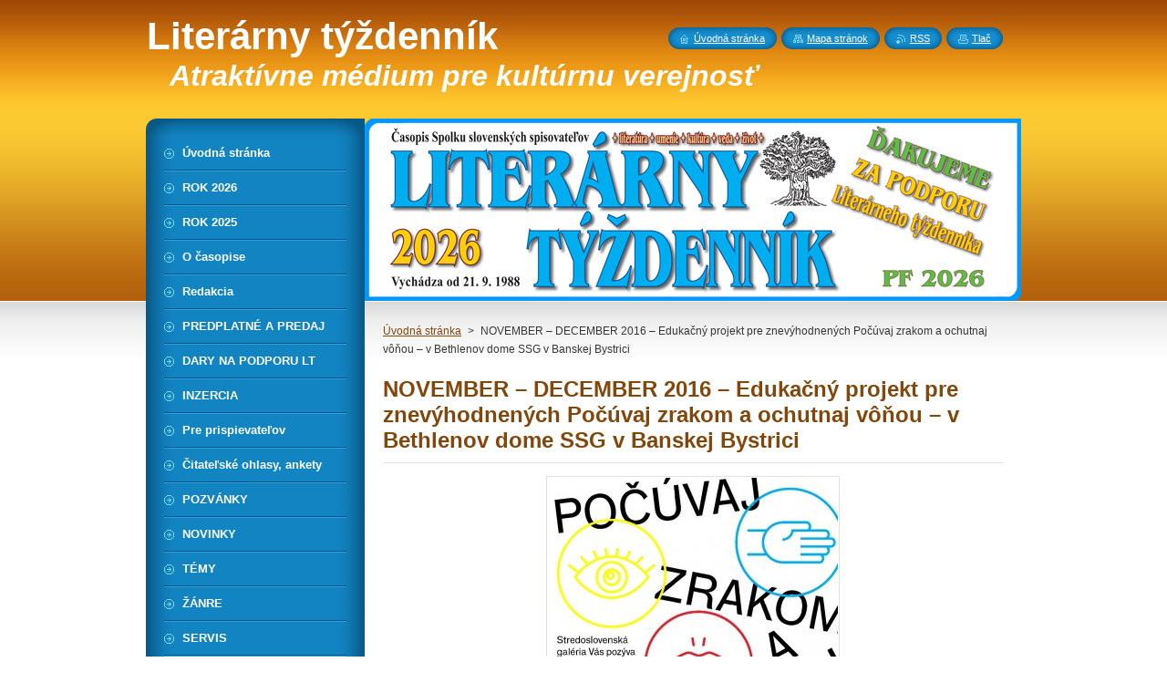

--- FILE ---
content_type: text/html; charset=UTF-8
request_url: https://www.literarny-tyzdennik.sk/products/november-december-2016-edukacny-projekt-pre-znevyhodnenych-pocuvaj-zrakom-a-ochutnaj-vonou-v-bethlenov-dome-ssg-v-banskej-bystrici/
body_size: 8130
content:
<!--[if lte IE 9]><!DOCTYPE HTML PUBLIC "-//W3C//DTD HTML 4.01 Transitional//EN" "https://www.w3.org/TR/html4/loose.dtd"><![endif]-->
<!DOCTYPE html>
<!--[if IE]><html class="ie" lang="sk"><![endif]-->
<!--[if gt IE 9]><!--> 
<html lang="sk">
<!--<![endif]-->
    <head>
        <!--[if lt IE 8]><meta http-equiv="X-UA-Compatible" content="IE=EmulateIE7"><![endif]--><!--[if IE 8]><meta http-equiv="X-UA-Compatible" content="IE=EmulateIE8"><![endif]--><!--[if IE 9]><meta http-equiv="X-UA-Compatible" content="IE=EmulateIE9"><![endif]-->
        <base href="https://www.literarny-tyzdennik.sk/">
  <meta charset="utf-8">
  <meta name="description" content="">
  <meta name="keywords" content="">
  <meta name="generator" content="Webnode">
  <meta name="apple-mobile-web-app-capable" content="yes">
  <meta name="apple-mobile-web-app-status-bar-style" content="black">
  <meta name="format-detection" content="telephone=no">
    <meta name="google-site-verification" content="TjsnHoXawH-ThdEsITerhC3JGaLSxp848Iw6vidb9w0">
  <link rel="shortcut icon" href="https://d83f0845c0.clvaw-cdnwnd.com/07334c42f79ff05a710cf120aeee7344/200000151-253c026369/Strom_Ikona.ico">
<link rel="canonical" href="https://www.literarny-tyzdennik.sk/products/november-december-2016-edukacny-projekt-pre-znevyhodnenych-pocuvaj-zrakom-a-ochutnaj-vonou-v-bethlenov-dome-ssg-v-banskej-bystrici/">
<script type="text/javascript">(function(i,s,o,g,r,a,m){i['GoogleAnalyticsObject']=r;i[r]=i[r]||function(){
			(i[r].q=i[r].q||[]).push(arguments)},i[r].l=1*new Date();a=s.createElement(o),
			m=s.getElementsByTagName(o)[0];a.async=1;a.src=g;m.parentNode.insertBefore(a,m)
			})(window,document,'script','//www.google-analytics.com/analytics.js','ga');ga('create', 'UA-797705-6', 'auto',{"name":"wnd_header"});ga('wnd_header.set', 'dimension1', 'W1');ga('wnd_header.set', 'anonymizeIp', true);ga('wnd_header.send', 'pageview');var pageTrackerAllTrackEvent=function(category,action,opt_label,opt_value){ga('send', 'event', category, action, opt_label, opt_value)};</script>
  <link rel="alternate" type="application/rss+xml" href="https://literarny-tyzdennik.sk/rss/all.xml" title="Všetky články">
<!--[if lte IE 9]><style type="text/css">.cke_skin_webnode iframe {vertical-align: baseline !important;}</style><![endif]-->
        <title>NOVEMBER – DECEMBER 2016 – Edukačný projekt pre znevýhodnených Počúvaj zrakom a ochutnaj vôňou – v Bethlenov dome SSG v Banskej Bystrici :: Literárny týždenník</title>
        <meta name="robots" content="index, follow">
        <meta name="googlebot" content="index, follow">
        <link href="/css/style.css" rel="stylesheet" type="text/css" media="screen,projection,handheld,tv">
        <link href="https://d11bh4d8fhuq47.cloudfront.net/_system/skins/v8/50000950/css/print.css" rel="stylesheet" type="text/css" media="print">
        <script type="text/javascript" src="https://d11bh4d8fhuq47.cloudfront.net/_system/skins/v8/50000950/js/functions.js"></script>
        <!--[if IE]>
            <script type="text/javascript" src="https://d11bh4d8fhuq47.cloudfront.net/_system/skins/v8/50000950/js/functions-ie.js"></script>
        <![endif]-->
        <!--[if IE 6]>
            <script type="text/javascript" src="https://d11bh4d8fhuq47.cloudfront.net/_system/skins/v8/50000950/js/png.js"></script>
            <script type="text/javascript">
                DD_belatedPNG.fix('#menuzone, #menuzoneBottom, .homepage, .sitemap, .rss, .print, .homepage span, .sitemap span, .rss span, .print span, #sidebar .boxTitle, #fulltextSearchText, #fulltextSearchButton, #leftSide .boxTitle');
            </script>
        <![endif]-->
    
				<script type="text/javascript">
				/* <![CDATA[ */
					
					if (typeof(RS_CFG) == 'undefined') RS_CFG = new Array();
					RS_CFG['staticServers'] = new Array('https://d11bh4d8fhuq47.cloudfront.net/');
					RS_CFG['skinServers'] = new Array('https://d11bh4d8fhuq47.cloudfront.net/');
					RS_CFG['filesPath'] = 'https://www.literarny-tyzdennik.sk/_files/';
					RS_CFG['filesAWSS3Path'] = 'https://d83f0845c0.clvaw-cdnwnd.com/07334c42f79ff05a710cf120aeee7344/';
					RS_CFG['lbClose'] = 'Zavrieť';
					RS_CFG['skin'] = 'default';
					if (!RS_CFG['labels']) RS_CFG['labels'] = new Array();
					RS_CFG['systemName'] = 'Webnode';
						
					RS_CFG['responsiveLayout'] = 0;
					RS_CFG['mobileDevice'] = 0;
					RS_CFG['labels']['copyPasteSource'] = 'Viac tu:';
					
				/* ]]> */
				</script><script type="text/javascript" src="https://d11bh4d8fhuq47.cloudfront.net/_system/client/js/compressed/frontend.package.1-3-108.js?ph=d83f0845c0"></script><style type="text/css">#content .diskuze label.postTextLabel {display: inherit !important;}</style></head>
    <body>
    <div id="siteBg">
        <div id="site">
            
            <!-- HEADER -->
            <div id="header">
                <div id="logozone">
                    <div id="logo"><a href="home/" title="Prejsť na úvodnú stránku."><span id="rbcSystemIdentifierLogo">Literárny týždenník</span></a></div>                    <p id="moto"><span id="rbcCompanySlogan" class="rbcNoStyleSpan">Atraktívne médium pre kultúrnu verejnosť</span></p>
                </div>
            </div>
            <!-- /HEADER -->

            <div class="cleaner"><!-- / --></div>

            <!-- MAIN -->
            <div id="mainWide">
                <div id="mainContent">

                    <div id="contentRow">
                        <!-- ILLUSTRATION -->
                        <div id="illustration">
                            <img src="https://d83f0845c0.clvaw-cdnwnd.com/07334c42f79ff05a710cf120aeee7344/200005206-d77abd77ad/LT2026_Dakujeme700x200pdi-6-1x16-9cm.png?ph=d83f0845c0" width="720" height="200" alt="">                        </div>
                        <!-- /ILLUSTRATION -->

                        <div class="cleaner"><!-- / --></div>

                        <!-- CONTENT -->
                        <div id="content">

                            <!-- NAVIGATOR -->
                            <div id="pageNavigator" class="rbcContentBlock">        <div id="navizone" class="navigator">                       <a class="navFirstPage" href="/home/">Úvodná stránka</a>      <span><span> &gt; </span></span>          <span id="navCurrentPage">NOVEMBER – DECEMBER 2016 – Edukačný projekt pre znevýhodnených Počúvaj zrakom a ochutnaj vôňou – v Bethlenov dome SSG v Banskej Bystrici</span>               </div>              <div class="cleaner"><!-- / --></div>        </div>                            <!-- /NAVIGATOR -->

                            <div class="cleaner"><!-- / --></div>

                            
				

		
	
      <div class="box">
        <div class="boxTitle"><h1>NOVEMBER – DECEMBER 2016 – Edukačný projekt pre znevýhodnených Počúvaj zrakom a ochutnaj vôňou – v Bethlenov dome SSG v Banskej Bystrici</h1></div>
        <div class="boxContent"> 

            <div class="productDetail">
                    
              
      
      <span class="image">
        <a href="/images/200001885-d9011d9fbd/SSG_Eduk-program pre znevýhodnenych v SSG BB.jpg?s3=1" title="Odkaz sa otvorí v novom okne prehliadača." onclick="return !window.open(this.href);">
          <img src="https://d83f0845c0.clvaw-cdnwnd.com/07334c42f79ff05a710cf120aeee7344/system_preview_detail_200001885-d9011d9fbd/SSG_Eduk-program pre znevýhodnenych v SSG BB.jpg" width="318" height="450" alt="NOVEMBER – DECEMBER 2016 – Edukačný projekt pre znevýhodnených Počúvaj zrakom a ochutnaj vôňou – v Bethlenov dome SSG v Banskej Bystrici">
        </a>
      </span>

		
                    
              <div class="cleaner"><!-- / --></div>
                   
              <div class="text"><p>Stredoslovenská galéria pozýva</p>
<h3>na špeciálny edukačný program</h3>
<h1>Počúvaj zrakom a&nbsp;ochutnaj vôňou</h1>
<p><strong>v mesiacoch september až december 2016 Bethlenov dome na Dolnej ul. 8 v&nbsp;Banskej Bystrici</strong>.</p>
<p><strong>***</strong></p>
<p>Názvov projektu: Edukačný projekt pre znevýhodnených <em>Počúvaj zrakom a&nbsp;ochutnaj vôňou</em></p>
<p>Cieľová skupina: znevýhodnené skupiny obyvateľstva</p>
<p>Usporiadateľ: Stredoslovenská galéria v&nbsp;Banskej Bystrici</p>
<p>Miesto konania: Bethlenov dom, Dolná 8</p>
<p>Termín realizácie programu: september – december 2016</p>
<p>Autorka projektu: Martina Martincová</p>
<p>Grafický vizuál: Palo Snoha</p>
<p>Návrh a&nbsp;realizácia edukačných pomôcok: Andrea Rolková</p>
<p>Koncepcia edukačného programu: Martina Martincová, Jana Gamcová</p>
<p>Zvukový nosič: Jozef Klimko, DiS.art</p>
<p>Akustický objekt: Kalimba musical instrument</p>
<p>***</p>
<p>Otváracie hodiny:</p>
<p>Utorok: 10.00 – 16.00 hod.</p>
<p>Streda: 10.00 – 16.00 hod.</p>
<p>Štvrtok: 10.00 – 18.00 hod.</p>
<p>Piatok: 10.00 – 16.00 hod.</p>
<p>Sobota: 10.00 – 17.00 hod.</p>
<p>Nedeľa: 10.00 – 17.00 hod.</p>
<p>***</p>
<p>Stredoslovenská galéria v&nbsp;Banskej Bystrici v&nbsp;súčinnosti s&nbsp;prebiehajúcou edukačno-prezentačnou výstavou <em>Symfónia pre 5 zmyslov</em> otvára interaktívny vzdelávací projekt <strong>Počúvaj zrakom a&nbsp;ochutnaj vôňou</strong>. Projekt je prioritne určený pre deti a&nbsp;dospelých so zdravotným a&nbsp;sociálnym znevýhodnením. Pojednáva o&nbsp;aktivácií piatich zmyslov, akými sú <strong><em>zrak, čuch, chuť, hmat, sluch</em></strong>. Súčasne poukazuje na to,&nbsp; ako prostredníctvom nich sa dennodenne oboznamujeme nielen s prostredím okolo nás, no za pomoci nich dokážeme vnímať a&nbsp;spoznávať tiež diela výtvarného umenia.</p>
<p>Cez navrhnuté rôznorodé interaktívne hry so špeciálnymi senzoricko-stimulačnými pomôckami môže vnímateľ rozvíjať nielen svoje motorické zručnosti, ale tiež zmyslové vnímanie, senzorickú pamäť a&nbsp;nadobudnuté senzuálne vnemy, asociácie následne nachádzať a&nbsp;priraďovať ku konkrétnym umeleckým dielam.</p>
<p>Projektom Počúvaj zrakom a&nbsp;ochutnaj vôňou sa zároveň zahajuje pilotná séria špecificky koncipovaných edukačných programov, orientovaných práve pre znevýhodnené skupiny obyvateľov. Tie sa zameriavajú a poukazujú na rôzne možnosti a&nbsp;spôsoby vnímania, poznávania a&nbsp;interpretovania diel výtvarného umenia.</p>
<p>V&nbsp;rámci prebiehajúceho projektu galéria plánuje realizovať širokú škálu sprievodných akcií ako tvorivých workshopov, animačných etúd, komentovaných prehliadok a&nbsp;pod.</p>
<p>Projekt sa realizuje s&nbsp;finančnou podporou Ministerstva kultúry Slovenskej republiky. Sprievodné aktivity k&nbsp;edukačnému programu z&nbsp;verejných zdrojov podporil Fond na podporu umenia a&nbsp;Mesto Banská Bystrica.</p>
<p>&nbsp;</p>
<p>Viac info nájdete na: <a href="http://www.ssgbb.sk/">www.ssgbb.sk</a></p>
<p>&nbsp;</p>
<p>Zriaďovateľom Stredoslovenskej galérie je Banskobystrický samosprávny kraj.</p>
<p>&nbsp;</p>
<p><em>(Zdroj: Tlačopvá správa SSG, e-mail<span class="go"> p.r.manager@ssgbb.sk</span> z 30. 9. 2016)</em></p>
</div>
                  
              <div class="cleaner"><!-- / --></div>
        
        			
        					 
        			<div class="cleaner"><!-- / --></div>
        					 
        			<div class="rbcBookmarks"><div id="rbcBookmarks200004008"></div></div>
		<script type="text/javascript">
			/* <![CDATA[ */
			Event.observe(window, 'load', function(){
				var bookmarks = '<div style=\"float:left;\"><div style=\"float:left;\"><iframe src=\"//www.facebook.com/plugins/like.php?href=https://www.literarny-tyzdennik.sk/products/november-december-2016-edukacny-projekt-pre-znevyhodnenych-pocuvaj-zrakom-a-ochutnaj-vonou-v-bethlenov-dome-ssg-v-banskej-bystrici/&amp;send=false&amp;layout=button_count&amp;width=165&amp;show_faces=false&amp;action=like&amp;colorscheme=light&amp;font&amp;height=21&amp;appId=397846014145828&amp;locale=sk_SK\" scrolling=\"no\" frameborder=\"0\" style=\"border:none; overflow:hidden; width:165px; height:21px; position:relative; top:1px;\" allowtransparency=\"true\"></iframe></div><div style=\"float:left;\"><a href=\"https://twitter.com/share\" class=\"twitter-share-button\" data-count=\"horizontal\" data-via=\"webnode\" data-lang=\"en\">Tweet</a></div><script type=\"text/javascript\">(function() {var po = document.createElement(\'script\'); po.type = \'text/javascript\'; po.async = true;po.src = \'//platform.twitter.com/widgets.js\';var s = document.getElementsByTagName(\'script\')[0]; s.parentNode.insertBefore(po, s);})();'+'<'+'/scr'+'ipt></div> <div class=\"addthis_toolbox addthis_default_style\" style=\"float:left;\"><a class=\"addthis_counter addthis_pill_style\"></a></div> <script type=\"text/javascript\">(function() {var po = document.createElement(\'script\'); po.type = \'text/javascript\'; po.async = true;po.src = \'https://s7.addthis.com/js/250/addthis_widget.js#pubid=webnode\';var s = document.getElementsByTagName(\'script\')[0]; s.parentNode.insertBefore(po, s);})();'+'<'+'/scr'+'ipt><div style=\"clear:both;\"></div>';
				$('rbcBookmarks200004008').innerHTML = bookmarks;
				bookmarks.evalScripts();
			});
			/* ]]> */
		</script>
		
        					 
        			<div class="cleaner"><!-- / --></div>
        					  
        			
                    
            </div>
                      
        </div>
      </div>

		
		
		  <div class="cleaner"><!-- / --></div>

		
                            <div class="cleaner"><!-- / --></div>

                        </div>
                        <!-- /CONTENT -->
                    </div>

                    <!-- SIDEBAR -->
                    <div id="sidebar">
   
                        <!-- MENU -->
                        


      <div id="menuzone">
        <div id="menuzoneBottom">
            <div id="menuzoneContent">


		<ul class="menu">
	<li class="first">
  
      <a href="/home/">
    
      <span>Úvodná stránka</span>
      
  </a>
  
  </li>
	<li>
  
      <a href="/rok-2026/">
    
      <span>ROK 2026</span>
      
  </a>
  
  </li>
	<li>
  
      <a href="/rok-2025/">
    
      <span>ROK 2025</span>
      
  </a>
  
  </li>
	<li>
  
      <a href="/o-nas/">
    
      <span>O časopise</span>
      
  </a>
  
  </li>
	<li>
  
      <a href="/redakcia/">
    
      <span>Redakcia</span>
      
  </a>
  
  </li>
	<li>
  
      <a href="/predplatne-a-predaj/">
    
      <span>PREDPLATNÉ A PREDAJ</span>
      
  </a>
  
  </li>
	<li>
  
      <a href="/podporte-literarny-tyzdennik/">
    
      <span>DARY NA PODPORU LT</span>
      
  </a>
  
  </li>
	<li>
  
      <a href="/inzercia/">
    
      <span>INZERCIA</span>
      
  </a>
  
  </li>
	<li>
  
      <a href="/pre-prispievatelov/">
    
      <span>Pre prispievateľov</span>
      
  </a>
  
  </li>
	<li>
  
      <a href="/ohlasy-ankety/">
    
      <span>Čitateľské ohlasy, ankety</span>
      
  </a>
  
  </li>
	<li>
  
      <a href="/pozvanky/">
    
      <span>POZVÁNKY</span>
      
  </a>
  
  </li>
	<li>
  
      <a href="/novinky/">
    
      <span>NOVINKY</span>
      
  </a>
  
  </li>
	<li>
  
      <a href="/temy/">
    
      <span>TÉMY</span>
      
  </a>
  
  </li>
	<li>
  
      <a href="/zanre/">
    
      <span>ŽÁNRE</span>
      
  </a>
  
  </li>
	<li>
  
      <a href="/servis/">
    
      <span>SERVIS</span>
      
  </a>
  
  </li>
	<li>
  
      <a href="/vyrocia-spomienky/">
    
      <span>Výročia, spomienky</span>
      
  </a>
  
  </li>
	<li>
  
      <a href="/vyzvy/">
    
      <span>VÝZVY</span>
      
  </a>
  
  </li>
	<li>
  
      <a href="/fotogalerie/">
    
      <span>FOTOGALÉRIE</span>
      
  </a>
  
  </li>
	<li>
  
      <a href="/archiv-casopisu/">
    
      <span>Archív časopisu</span>
      
  </a>
  
  </li>
	<li class="last">
  
      <a href="/stranky-sss/">
    
      <span>Stránky SSS</span>
      
  </a>
  
  </li>
</ul>

            </div>
         </div>
      </div>

					
                        <!-- /MENU -->

                        <div class="cleaner"><!-- / --></div>

                        <!-- SEARCH -->
                        

		  <div class="box ">
        <div class="boxTitle"><h2>Vyhľadávanie</h2></div>
        <div class="boxContentBorder"><div class="boxContent">

		<form action="/search/" method="get" id="fulltextSearch">
        
        <input type="text" name="text" id="fulltextSearchText">
        <input id="fulltextSearchButton" type="image" src="https://d11bh4d8fhuq47.cloudfront.net/_system/skins/v8/50000950/img/search_btn.png" title="Hľadať">
        <div class="cleaner"><!-- / --></div> 

		</form>

       </div></div>
      </div>

		                        <!-- /SEARCH -->

                        <div class="cleaner"><!-- / --></div>

                        <!-- CONTACT -->
                        

      <div class="box contact">
        <div class="boxTitle"><h2>Kontakt</h2></div>
        <div class="boxContentBorder"><div class="boxContent">
          
		

      <p><strong>Literárny týždenník</strong></p>
      
      
      <p class="address">Laurinská 2, 815 84 Bratislava 1</p>

	            
      
      
      <p class="phone">02/5441 8670<br />
</p>

	
      
	
	    <p class="email"><a href="&#109;&#97;&#105;&#108;&#116;&#111;:&#108;&#105;&#116;&#101;&#114;&#97;&#114;&#110;&#121;&#46;&#116;&#121;&#122;&#100;&#101;&#110;&#110;&#105;&#107;&#64;&#103;&#109;&#97;&#105;&#108;&#46;&#99;&#111;&#109;"><span id="rbcContactEmail">&#108;&#105;&#116;&#101;&#114;&#97;&#114;&#110;&#121;&#46;&#116;&#121;&#122;&#100;&#101;&#110;&#110;&#105;&#107;&#64;&#103;&#109;&#97;&#105;&#108;&#46;&#99;&#111;&#109;</span></a></p>

	           

		
                   
        </div></div>
      </div> 

					
                        <!-- /CONTACT -->

                        <div class="cleaner"><!-- / --></div>

                        

      <div class="box wsw">
          <div class="boxContentBorder"><div class="boxContent">

		<p style="text-align: center;">Správca a administrátor webových stránok <em>Literárneho týždenníka</em>: Štefan Cifra</p>

                       
          </div></div>
        </div>
      
        <div class="cleaner"><!-- / --></div>

		

      <div class="box wsw">
          <div class="boxContentBorder"><div class="boxContent">

		<p style="text-align: center;"><span style="font-size:12px;"><strong>Počet návštev v roku 2025</strong></span></p>
<p style="text-align: center;"><span style="font-size:16px;"><span style="color: rgb(255, 255, 255);"><strong><span style="background-color: rgb(255, 140, 0);">&nbsp;<strong><strong>343</strong></strong></span></strong></span></span><span style="font-size:16px;"><span style="color: rgb(255, 255, 255);"><strong><span style="background-color: rgb(255, 140, 0);"><strong><strong> </strong></strong></span></strong></span></span><span style="font-size:16px;"><span style="color: rgb(255, 255, 255);"><strong><span style="background-color: rgb(255, 140, 0);"><strong><strong>598</strong></strong></span></strong></span></span><span style="font-size:16px;"><span style="color: rgb(255, 255, 255);"><strong><span style="background-color: rgb(255, 140, 0);"><strong>&nbsp;</strong> </span></strong></span></span></p>
<p style="text-align: center;"><span style="font-size:12px;"><strong>Počet návštev vroku 2025</strong></span></p>
<p style="text-align: center;"><span style="font-size:16px;"><span style="color: rgb(255, 255, 255);"><strong><span style="background-color: rgb(255, 140, 0);">&nbsp;</span></strong></span></span><span style="font-size:16px;"><span style="color: rgb(255, 255, 255);"><strong><span style="background-color: rgb(255, 140, 0);"> <strong><strong>893</strong></strong></span></strong></span></span><span style="font-size:16px;"><span style="color: rgb(255, 255, 255);"><strong><span style="background-color: rgb(255, 140, 0);"><strong><strong>&nbsp;118</strong></strong></span></strong></span></span><span style="font-size:16px;"><span style="color: rgb(255, 255, 255);"><strong><span style="background-color: rgb(255, 140, 0);">&nbsp; </span></strong></span></span></p>
<p style="text-align: center;"><strong><span style="color:#008080;"><span style="font-size: 12px;">V roku 2025 ste si prezreli</span></span></strong><br>
<span style="font-size:14px;"><span style="color:#ffffff;"><span style="background-color:#008080;">&nbsp;vyše 340 000 stránok <em>LT</em>&nbsp; </span></span></span></p>
<p style="text-align: center;"><span style="font-size:11px;"><em>(Zdroj:&nbsp; Štatistiky Webnode)</em></span></p>
<div class="box wsw">
	<div class="boxBottom">
		<div class="boxBg">
			<div class="boxContent">
				<p style="text-align: center;">Ďakujeme za vašu priazeň.</p>
			</div>
		</div>
	</div>
</div>

                       
          </div></div>
        </div>
      
        <div class="cleaner"><!-- / --></div>

		

      <div class="box wsw">
          <div class="boxContentBorder"><div class="boxContent">

		<p style="text-align: center;">Webovú prezentáciu sme spustili&nbsp; dňa 1. 10. 2014 o 7.00 hod.</p>

                       
          </div></div>
        </div>
      
        <div class="cleaner"><!-- / --></div>

		
                        
                        <div class="cleaner"><!-- / --></div>

                    </div>
                    <!-- /SIDEBAR -->

                    <hr class="cleaner">

                </div><!-- mainContent -->

            </div>
            <!-- MAIN -->        
            
            <!-- FOOTER -->
            <div id="footer">
                <div id="footerContent">
                    <div id="footerLeft">
                        <span id="rbcFooterText" class="rbcNoStyleSpan">© Literárny týždenník 2014. © Dizajn: Štefan Cifra. Všetky práva vyhradené. </span>                    </div>
                    <div id="footerRight">
                        <span class="rbcSignatureText"></span>                    </div>
                </div>
            </div>
            <!-- /FOOTER -->
          
            <!-- LANG -->
            <div id="lang">
                <div id="languageSelect"></div>			
            </div>
            <!-- /LANG -->
            
            <!-- LINKS -->
            <div id="link">
                <span class="homepage"><span><a href="home/" title="Prejsť na úvodnú stránku.">Úvodná stránka</a></span></span>
                <span class="sitemap"><span><a href="/sitemap/" title="Prejsť na mapu stránok.">Mapa stránok</a></span></span>
                <span class="rss"><span><a href="/rss/" title="RSS kanály">RSS</a></span></span>
                <span class="print"><span><a href="#" onclick="window.print(); return false;" title="Vytlačiť stránku">Tlač</a></span></span>
            </div>
            <!-- /LINKS -->
           

        </div>
        <div class="cleaner"><!-- / --></div>
    </div>

    <script type="text/javascript">
    /* <![CDATA[ */

        RubicusFrontendIns.addObserver
	({
            onContentChange: function ()
            {
            	setContentSize();                
            },

            onStartSlideshow: function()
            {
                $('slideshowControl').innerHTML	= '<span>Pozastaviť prezentáciu<'+'/span>';
		$('slideshowControl').title = 'Pozastaviť automatické prechádzanie obrázkov';
		$('slideshowControl').onclick = RubicusFrontendIns.stopSlideshow.bind(RubicusFrontendIns);
            },

            onStopSlideshow: function()
            {
                $('slideshowControl').innerHTML	= '<span>Spustiť prezentáciu<'+'/span>';
		$('slideshowControl').title = 'Spustiť automatické prechádzanie obrázkov';
		$('slideshowControl').onclick = RubicusFrontendIns.startSlideshow.bind(RubicusFrontendIns);
            },

            onShowImage: function()
            {
                if (RubicusFrontendIns.isSlideshowMode())
		{
                    $('slideshowControl').innerHTML = '<span>Pozastaviť prezentáciu<'+'/span>';
                    $('slideshowControl').title	= 'Pozastaviť automatické prechádzanie obrázkov';
                    $('slideshowControl').onclick = RubicusFrontendIns.stopSlideshow.bind(RubicusFrontendIns);
		}
                setContentSize();
            }
	});

        if (!$('detailScript'))
        {
            window.onload = setContentSize;
        }
        document.body.onresize = setContentSize;
        window.onresize = setContentSize;

        RubicusFrontendIns.addFileToPreload('https://d11bh4d8fhuq47.cloudfront.net/_system/skins/v8/50000950/img/loading.gif');

    /* ]]> */
    </script>

  <div id="rbcFooterHtml"></div><script type="text/javascript">var keenTrackerCmsTrackEvent=function(id){if(typeof _jsTracker=="undefined" || !_jsTracker){return false;};try{var name=_keenEvents[id];var keenEvent={user:{u:_keenData.u,p:_keenData.p,lc:_keenData.lc,t:_keenData.t},action:{identifier:id,name:name,category:'cms',platform:'WND1',version:'2.1.157'},browser:{url:location.href,ua:navigator.userAgent,referer_url:document.referrer,resolution:screen.width+'x'+screen.height,ip:'13.58.39.219'}};_jsTracker.jsonpSubmit('PROD',keenEvent,function(err,res){});}catch(err){console.log(err)};};</script></body>
</html>

